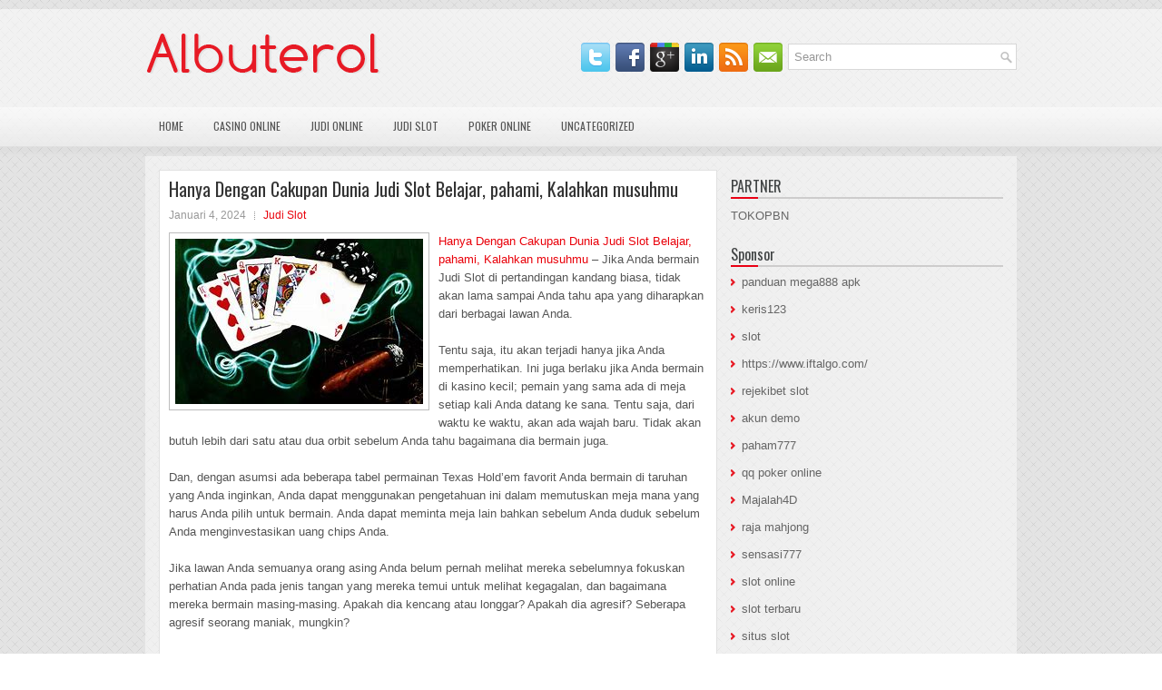

--- FILE ---
content_type: text/html; charset=UTF-8
request_url: http://www.basketballshoesstore.us.com/hanya-dengan-cakupan-dunia-judi-slot-belajar-pahami-kalahkan-musuhmu/
body_size: 9190
content:
<!DOCTYPE html><html xmlns="http://www.w3.org/1999/xhtml" lang="id">
<head profile="http://gmpg.org/xfn/11">
<meta http-equiv="Content-Type" content="text/html; charset=UTF-8" />

<meta name="viewport" content="width=device-width, initial-scale=1.0"/>
<link rel="stylesheet" href="http://www.basketballshoesstore.us.com/wp-content/themes/Estetie/lib/css/reset.css" type="text/css" media="screen, projection" />
<link rel="stylesheet" href="http://www.basketballshoesstore.us.com/wp-content/themes/Estetie/lib/css/defaults.css" type="text/css" media="screen, projection" />
<!--[if lt IE 8]><link rel="stylesheet" href="http://www.basketballshoesstore.us.com/wp-content/themes/Estetie/lib/css/ie.css" type="text/css" media="screen, projection" /><![endif]-->

<link rel="stylesheet" href="http://www.basketballshoesstore.us.com/wp-content/themes/Estetie/style.css" type="text/css" media="screen, projection" />

<title>Hanya Dengan Cakupan Dunia Judi Slot Belajar, pahami, Kalahkan musuhmu &#8211; Albuterol Online</title>
<meta name='robots' content='max-image-preview:large' />
<link rel="alternate" type="application/rss+xml" title="Albuterol Online &raquo; Hanya Dengan Cakupan Dunia Judi Slot Belajar, pahami, Kalahkan musuhmu Umpan Komentar" href="http://www.basketballshoesstore.us.com/hanya-dengan-cakupan-dunia-judi-slot-belajar-pahami-kalahkan-musuhmu/feed/" />
<script type="text/javascript">
window._wpemojiSettings = {"baseUrl":"https:\/\/s.w.org\/images\/core\/emoji\/14.0.0\/72x72\/","ext":".png","svgUrl":"https:\/\/s.w.org\/images\/core\/emoji\/14.0.0\/svg\/","svgExt":".svg","source":{"concatemoji":"http:\/\/www.basketballshoesstore.us.com\/wp-includes\/js\/wp-emoji-release.min.js?ver=6.2.2"}};
/*! This file is auto-generated */
!function(e,a,t){var n,r,o,i=a.createElement("canvas"),p=i.getContext&&i.getContext("2d");function s(e,t){p.clearRect(0,0,i.width,i.height),p.fillText(e,0,0);e=i.toDataURL();return p.clearRect(0,0,i.width,i.height),p.fillText(t,0,0),e===i.toDataURL()}function c(e){var t=a.createElement("script");t.src=e,t.defer=t.type="text/javascript",a.getElementsByTagName("head")[0].appendChild(t)}for(o=Array("flag","emoji"),t.supports={everything:!0,everythingExceptFlag:!0},r=0;r<o.length;r++)t.supports[o[r]]=function(e){if(p&&p.fillText)switch(p.textBaseline="top",p.font="600 32px Arial",e){case"flag":return s("\ud83c\udff3\ufe0f\u200d\u26a7\ufe0f","\ud83c\udff3\ufe0f\u200b\u26a7\ufe0f")?!1:!s("\ud83c\uddfa\ud83c\uddf3","\ud83c\uddfa\u200b\ud83c\uddf3")&&!s("\ud83c\udff4\udb40\udc67\udb40\udc62\udb40\udc65\udb40\udc6e\udb40\udc67\udb40\udc7f","\ud83c\udff4\u200b\udb40\udc67\u200b\udb40\udc62\u200b\udb40\udc65\u200b\udb40\udc6e\u200b\udb40\udc67\u200b\udb40\udc7f");case"emoji":return!s("\ud83e\udef1\ud83c\udffb\u200d\ud83e\udef2\ud83c\udfff","\ud83e\udef1\ud83c\udffb\u200b\ud83e\udef2\ud83c\udfff")}return!1}(o[r]),t.supports.everything=t.supports.everything&&t.supports[o[r]],"flag"!==o[r]&&(t.supports.everythingExceptFlag=t.supports.everythingExceptFlag&&t.supports[o[r]]);t.supports.everythingExceptFlag=t.supports.everythingExceptFlag&&!t.supports.flag,t.DOMReady=!1,t.readyCallback=function(){t.DOMReady=!0},t.supports.everything||(n=function(){t.readyCallback()},a.addEventListener?(a.addEventListener("DOMContentLoaded",n,!1),e.addEventListener("load",n,!1)):(e.attachEvent("onload",n),a.attachEvent("onreadystatechange",function(){"complete"===a.readyState&&t.readyCallback()})),(e=t.source||{}).concatemoji?c(e.concatemoji):e.wpemoji&&e.twemoji&&(c(e.twemoji),c(e.wpemoji)))}(window,document,window._wpemojiSettings);
</script>
<style type="text/css">
img.wp-smiley,
img.emoji {
	display: inline !important;
	border: none !important;
	box-shadow: none !important;
	height: 1em !important;
	width: 1em !important;
	margin: 0 0.07em !important;
	vertical-align: -0.1em !important;
	background: none !important;
	padding: 0 !important;
}
</style>
	<link rel='stylesheet' id='wp-block-library-css' href='http://www.basketballshoesstore.us.com/wp-includes/css/dist/block-library/style.min.css?ver=6.2.2' type='text/css' media='all' />
<link rel='stylesheet' id='classic-theme-styles-css' href='http://www.basketballshoesstore.us.com/wp-includes/css/classic-themes.min.css?ver=6.2.2' type='text/css' media='all' />
<style id='global-styles-inline-css' type='text/css'>
body{--wp--preset--color--black: #000000;--wp--preset--color--cyan-bluish-gray: #abb8c3;--wp--preset--color--white: #ffffff;--wp--preset--color--pale-pink: #f78da7;--wp--preset--color--vivid-red: #cf2e2e;--wp--preset--color--luminous-vivid-orange: #ff6900;--wp--preset--color--luminous-vivid-amber: #fcb900;--wp--preset--color--light-green-cyan: #7bdcb5;--wp--preset--color--vivid-green-cyan: #00d084;--wp--preset--color--pale-cyan-blue: #8ed1fc;--wp--preset--color--vivid-cyan-blue: #0693e3;--wp--preset--color--vivid-purple: #9b51e0;--wp--preset--gradient--vivid-cyan-blue-to-vivid-purple: linear-gradient(135deg,rgba(6,147,227,1) 0%,rgb(155,81,224) 100%);--wp--preset--gradient--light-green-cyan-to-vivid-green-cyan: linear-gradient(135deg,rgb(122,220,180) 0%,rgb(0,208,130) 100%);--wp--preset--gradient--luminous-vivid-amber-to-luminous-vivid-orange: linear-gradient(135deg,rgba(252,185,0,1) 0%,rgba(255,105,0,1) 100%);--wp--preset--gradient--luminous-vivid-orange-to-vivid-red: linear-gradient(135deg,rgba(255,105,0,1) 0%,rgb(207,46,46) 100%);--wp--preset--gradient--very-light-gray-to-cyan-bluish-gray: linear-gradient(135deg,rgb(238,238,238) 0%,rgb(169,184,195) 100%);--wp--preset--gradient--cool-to-warm-spectrum: linear-gradient(135deg,rgb(74,234,220) 0%,rgb(151,120,209) 20%,rgb(207,42,186) 40%,rgb(238,44,130) 60%,rgb(251,105,98) 80%,rgb(254,248,76) 100%);--wp--preset--gradient--blush-light-purple: linear-gradient(135deg,rgb(255,206,236) 0%,rgb(152,150,240) 100%);--wp--preset--gradient--blush-bordeaux: linear-gradient(135deg,rgb(254,205,165) 0%,rgb(254,45,45) 50%,rgb(107,0,62) 100%);--wp--preset--gradient--luminous-dusk: linear-gradient(135deg,rgb(255,203,112) 0%,rgb(199,81,192) 50%,rgb(65,88,208) 100%);--wp--preset--gradient--pale-ocean: linear-gradient(135deg,rgb(255,245,203) 0%,rgb(182,227,212) 50%,rgb(51,167,181) 100%);--wp--preset--gradient--electric-grass: linear-gradient(135deg,rgb(202,248,128) 0%,rgb(113,206,126) 100%);--wp--preset--gradient--midnight: linear-gradient(135deg,rgb(2,3,129) 0%,rgb(40,116,252) 100%);--wp--preset--duotone--dark-grayscale: url('#wp-duotone-dark-grayscale');--wp--preset--duotone--grayscale: url('#wp-duotone-grayscale');--wp--preset--duotone--purple-yellow: url('#wp-duotone-purple-yellow');--wp--preset--duotone--blue-red: url('#wp-duotone-blue-red');--wp--preset--duotone--midnight: url('#wp-duotone-midnight');--wp--preset--duotone--magenta-yellow: url('#wp-duotone-magenta-yellow');--wp--preset--duotone--purple-green: url('#wp-duotone-purple-green');--wp--preset--duotone--blue-orange: url('#wp-duotone-blue-orange');--wp--preset--font-size--small: 13px;--wp--preset--font-size--medium: 20px;--wp--preset--font-size--large: 36px;--wp--preset--font-size--x-large: 42px;--wp--preset--spacing--20: 0.44rem;--wp--preset--spacing--30: 0.67rem;--wp--preset--spacing--40: 1rem;--wp--preset--spacing--50: 1.5rem;--wp--preset--spacing--60: 2.25rem;--wp--preset--spacing--70: 3.38rem;--wp--preset--spacing--80: 5.06rem;--wp--preset--shadow--natural: 6px 6px 9px rgba(0, 0, 0, 0.2);--wp--preset--shadow--deep: 12px 12px 50px rgba(0, 0, 0, 0.4);--wp--preset--shadow--sharp: 6px 6px 0px rgba(0, 0, 0, 0.2);--wp--preset--shadow--outlined: 6px 6px 0px -3px rgba(255, 255, 255, 1), 6px 6px rgba(0, 0, 0, 1);--wp--preset--shadow--crisp: 6px 6px 0px rgba(0, 0, 0, 1);}:where(.is-layout-flex){gap: 0.5em;}body .is-layout-flow > .alignleft{float: left;margin-inline-start: 0;margin-inline-end: 2em;}body .is-layout-flow > .alignright{float: right;margin-inline-start: 2em;margin-inline-end: 0;}body .is-layout-flow > .aligncenter{margin-left: auto !important;margin-right: auto !important;}body .is-layout-constrained > .alignleft{float: left;margin-inline-start: 0;margin-inline-end: 2em;}body .is-layout-constrained > .alignright{float: right;margin-inline-start: 2em;margin-inline-end: 0;}body .is-layout-constrained > .aligncenter{margin-left: auto !important;margin-right: auto !important;}body .is-layout-constrained > :where(:not(.alignleft):not(.alignright):not(.alignfull)){max-width: var(--wp--style--global--content-size);margin-left: auto !important;margin-right: auto !important;}body .is-layout-constrained > .alignwide{max-width: var(--wp--style--global--wide-size);}body .is-layout-flex{display: flex;}body .is-layout-flex{flex-wrap: wrap;align-items: center;}body .is-layout-flex > *{margin: 0;}:where(.wp-block-columns.is-layout-flex){gap: 2em;}.has-black-color{color: var(--wp--preset--color--black) !important;}.has-cyan-bluish-gray-color{color: var(--wp--preset--color--cyan-bluish-gray) !important;}.has-white-color{color: var(--wp--preset--color--white) !important;}.has-pale-pink-color{color: var(--wp--preset--color--pale-pink) !important;}.has-vivid-red-color{color: var(--wp--preset--color--vivid-red) !important;}.has-luminous-vivid-orange-color{color: var(--wp--preset--color--luminous-vivid-orange) !important;}.has-luminous-vivid-amber-color{color: var(--wp--preset--color--luminous-vivid-amber) !important;}.has-light-green-cyan-color{color: var(--wp--preset--color--light-green-cyan) !important;}.has-vivid-green-cyan-color{color: var(--wp--preset--color--vivid-green-cyan) !important;}.has-pale-cyan-blue-color{color: var(--wp--preset--color--pale-cyan-blue) !important;}.has-vivid-cyan-blue-color{color: var(--wp--preset--color--vivid-cyan-blue) !important;}.has-vivid-purple-color{color: var(--wp--preset--color--vivid-purple) !important;}.has-black-background-color{background-color: var(--wp--preset--color--black) !important;}.has-cyan-bluish-gray-background-color{background-color: var(--wp--preset--color--cyan-bluish-gray) !important;}.has-white-background-color{background-color: var(--wp--preset--color--white) !important;}.has-pale-pink-background-color{background-color: var(--wp--preset--color--pale-pink) !important;}.has-vivid-red-background-color{background-color: var(--wp--preset--color--vivid-red) !important;}.has-luminous-vivid-orange-background-color{background-color: var(--wp--preset--color--luminous-vivid-orange) !important;}.has-luminous-vivid-amber-background-color{background-color: var(--wp--preset--color--luminous-vivid-amber) !important;}.has-light-green-cyan-background-color{background-color: var(--wp--preset--color--light-green-cyan) !important;}.has-vivid-green-cyan-background-color{background-color: var(--wp--preset--color--vivid-green-cyan) !important;}.has-pale-cyan-blue-background-color{background-color: var(--wp--preset--color--pale-cyan-blue) !important;}.has-vivid-cyan-blue-background-color{background-color: var(--wp--preset--color--vivid-cyan-blue) !important;}.has-vivid-purple-background-color{background-color: var(--wp--preset--color--vivid-purple) !important;}.has-black-border-color{border-color: var(--wp--preset--color--black) !important;}.has-cyan-bluish-gray-border-color{border-color: var(--wp--preset--color--cyan-bluish-gray) !important;}.has-white-border-color{border-color: var(--wp--preset--color--white) !important;}.has-pale-pink-border-color{border-color: var(--wp--preset--color--pale-pink) !important;}.has-vivid-red-border-color{border-color: var(--wp--preset--color--vivid-red) !important;}.has-luminous-vivid-orange-border-color{border-color: var(--wp--preset--color--luminous-vivid-orange) !important;}.has-luminous-vivid-amber-border-color{border-color: var(--wp--preset--color--luminous-vivid-amber) !important;}.has-light-green-cyan-border-color{border-color: var(--wp--preset--color--light-green-cyan) !important;}.has-vivid-green-cyan-border-color{border-color: var(--wp--preset--color--vivid-green-cyan) !important;}.has-pale-cyan-blue-border-color{border-color: var(--wp--preset--color--pale-cyan-blue) !important;}.has-vivid-cyan-blue-border-color{border-color: var(--wp--preset--color--vivid-cyan-blue) !important;}.has-vivid-purple-border-color{border-color: var(--wp--preset--color--vivid-purple) !important;}.has-vivid-cyan-blue-to-vivid-purple-gradient-background{background: var(--wp--preset--gradient--vivid-cyan-blue-to-vivid-purple) !important;}.has-light-green-cyan-to-vivid-green-cyan-gradient-background{background: var(--wp--preset--gradient--light-green-cyan-to-vivid-green-cyan) !important;}.has-luminous-vivid-amber-to-luminous-vivid-orange-gradient-background{background: var(--wp--preset--gradient--luminous-vivid-amber-to-luminous-vivid-orange) !important;}.has-luminous-vivid-orange-to-vivid-red-gradient-background{background: var(--wp--preset--gradient--luminous-vivid-orange-to-vivid-red) !important;}.has-very-light-gray-to-cyan-bluish-gray-gradient-background{background: var(--wp--preset--gradient--very-light-gray-to-cyan-bluish-gray) !important;}.has-cool-to-warm-spectrum-gradient-background{background: var(--wp--preset--gradient--cool-to-warm-spectrum) !important;}.has-blush-light-purple-gradient-background{background: var(--wp--preset--gradient--blush-light-purple) !important;}.has-blush-bordeaux-gradient-background{background: var(--wp--preset--gradient--blush-bordeaux) !important;}.has-luminous-dusk-gradient-background{background: var(--wp--preset--gradient--luminous-dusk) !important;}.has-pale-ocean-gradient-background{background: var(--wp--preset--gradient--pale-ocean) !important;}.has-electric-grass-gradient-background{background: var(--wp--preset--gradient--electric-grass) !important;}.has-midnight-gradient-background{background: var(--wp--preset--gradient--midnight) !important;}.has-small-font-size{font-size: var(--wp--preset--font-size--small) !important;}.has-medium-font-size{font-size: var(--wp--preset--font-size--medium) !important;}.has-large-font-size{font-size: var(--wp--preset--font-size--large) !important;}.has-x-large-font-size{font-size: var(--wp--preset--font-size--x-large) !important;}
.wp-block-navigation a:where(:not(.wp-element-button)){color: inherit;}
:where(.wp-block-columns.is-layout-flex){gap: 2em;}
.wp-block-pullquote{font-size: 1.5em;line-height: 1.6;}
</style>
<script type='text/javascript' src='http://www.basketballshoesstore.us.com/wp-includes/js/jquery/jquery.min.js?ver=3.6.4' id='jquery-core-js'></script>
<script type='text/javascript' src='http://www.basketballshoesstore.us.com/wp-includes/js/jquery/jquery-migrate.min.js?ver=3.4.0' id='jquery-migrate-js'></script>
<script type='text/javascript' src='http://www.basketballshoesstore.us.com/wp-content/themes/Estetie/lib/js/superfish.js?ver=6.2.2' id='superfish-js'></script>
<script type='text/javascript' src='http://www.basketballshoesstore.us.com/wp-content/themes/Estetie/lib/js/jquery.mobilemenu.js?ver=6.2.2' id='mobilemenu-js'></script>
<link rel="https://api.w.org/" href="http://www.basketballshoesstore.us.com/wp-json/" /><link rel="alternate" type="application/json" href="http://www.basketballshoesstore.us.com/wp-json/wp/v2/posts/3869" /><link rel="EditURI" type="application/rsd+xml" title="RSD" href="http://www.basketballshoesstore.us.com/xmlrpc.php?rsd" />
<link rel="wlwmanifest" type="application/wlwmanifest+xml" href="http://www.basketballshoesstore.us.com/wp-includes/wlwmanifest.xml" />

<link rel="canonical" href="http://www.basketballshoesstore.us.com/hanya-dengan-cakupan-dunia-judi-slot-belajar-pahami-kalahkan-musuhmu/" />
<link rel='shortlink' href='http://www.basketballshoesstore.us.com/?p=3869' />
<link rel="alternate" type="application/json+oembed" href="http://www.basketballshoesstore.us.com/wp-json/oembed/1.0/embed?url=http%3A%2F%2Fwww.basketballshoesstore.us.com%2Fhanya-dengan-cakupan-dunia-judi-slot-belajar-pahami-kalahkan-musuhmu%2F" />
<link rel="alternate" type="text/xml+oembed" href="http://www.basketballshoesstore.us.com/wp-json/oembed/1.0/embed?url=http%3A%2F%2Fwww.basketballshoesstore.us.com%2Fhanya-dengan-cakupan-dunia-judi-slot-belajar-pahami-kalahkan-musuhmu%2F&#038;format=xml" />
<link rel="shortcut icon" href="http://www.basketballshoesstore.us.com/wp-content/uploads/2020/12/f.png" type="image/x-icon" />
<link rel="alternate" type="application/rss+xml" title="Albuterol Online RSS Feed" href="http://www.basketballshoesstore.us.com/feed/" />
<link rel="pingback" href="http://www.basketballshoesstore.us.com/xmlrpc.php" />

</head>

<body class="post-template-default single single-post postid-3869 single-format-standard">

<div id="container">

    <div id="header">
    
        <div class="logo">
         
            <a href="http://www.basketballshoesstore.us.com"><img src="http://www.basketballshoesstore.us.com/wp-content/uploads/2020/12/logo.png" alt="Albuterol Online" title="Albuterol Online" /></a>
         
        </div><!-- .logo -->

        <div class="header-right">
        
            <div id="topsearch">
                 
<div id="search" title="Type and hit enter">
    <form method="get" id="searchform" action="http://www.basketballshoesstore.us.com/"> 
        <input type="text" value="Search" 
            name="s" id="s"  onblur="if (this.value == '')  {this.value = 'Search';}"  
            onfocus="if (this.value == 'Search') {this.value = '';}" 
        />
    </form>
</div><!-- #search -->            </div>
            
            <div id="top-social-profiles">
                            <ul class="widget-container"><li class="social-profiles-widget">
            <a href="http://twitter.com/" target="_blank"><img title="Twitter" alt="Twitter" src="http://www.basketballshoesstore.us.com/wp-content/themes/Estetie/images/social-profiles/twitter.png" /></a><a href="http://facebook.com/" target="_blank"><img title="Facebook" alt="Facebook" src="http://www.basketballshoesstore.us.com/wp-content/themes/Estetie/images/social-profiles/facebook.png" /></a><a href="https://plus.google.com/" target="_blank"><img title="Google Plus" alt="Google Plus" src="http://www.basketballshoesstore.us.com/wp-content/themes/Estetie/images/social-profiles/gplus.png" /></a><a href="http://www.linkedin.com/" target="_blank"><img title="LinkedIn" alt="LinkedIn" src="http://www.basketballshoesstore.us.com/wp-content/themes/Estetie/images/social-profiles/linkedin.png" /></a><a href="http://www.basketballshoesstore.us.com/feed/" target="_blank"><img title="RSS Feed" alt="RSS Feed" src="http://www.basketballshoesstore.us.com/wp-content/themes/Estetie/images/social-profiles/rss.png" /></a><a href="/cdn-cgi/l/email-protection#3d4452484f7d58505c5451135e5250" target="_blank"><img title="Email" alt="Email" src="http://www.basketballshoesstore.us.com/wp-content/themes/Estetie/images/social-profiles/email.png" /></a>            </li></ul>
                        </div>
            
        </div><!-- .header-right -->
        
    </div><!-- #header -->
    
            <div class="clearfix">
            			<div class="menu-primary-container"><ul id="menu-primary" class="menus menu-primary"><li id="menu-item-2493" class="menu-item menu-item-type-custom menu-item-object-custom menu-item-2493"><a href="/">HOME</a></li>
<li id="menu-item-2494" class="menu-item menu-item-type-taxonomy menu-item-object-category menu-item-2494"><a href="http://www.basketballshoesstore.us.com/category/casino-online/">Casino Online</a></li>
<li id="menu-item-2495" class="menu-item menu-item-type-taxonomy menu-item-object-category menu-item-2495"><a href="http://www.basketballshoesstore.us.com/category/judi-online/">Judi Online</a></li>
<li id="menu-item-2496" class="menu-item menu-item-type-taxonomy menu-item-object-category current-post-ancestor current-menu-parent current-post-parent menu-item-2496"><a href="http://www.basketballshoesstore.us.com/category/judi-slot/">Judi Slot</a></li>
<li id="menu-item-2497" class="menu-item menu-item-type-taxonomy menu-item-object-category menu-item-2497"><a href="http://www.basketballshoesstore.us.com/category/poker-online/">Poker Online</a></li>
<li id="menu-item-2498" class="menu-item menu-item-type-taxonomy menu-item-object-category menu-item-2498"><a href="http://www.basketballshoesstore.us.com/category/uncategorized/">Uncategorized</a></li>
</ul></div>              <!--.primary menu--> 	
                </div>
        
    
    <div id="main">
    
            
        <div id="content">
            
                    
            
    <div class="post post-single clearfix post-3869 type-post status-publish format-standard has-post-thumbnail hentry category-judi-slot tag-casino tag-judi tag-poker tag-slot tag-togel" id="post-3869">
    
        <h2 class="title">Hanya Dengan Cakupan Dunia Judi Slot Belajar, pahami, Kalahkan musuhmu</h2>
        
        <div class="postmeta-primary">
    
            <span class="meta_date">Januari 4, 2024</span>
           &nbsp; <span class="meta_categories"><a href="http://www.basketballshoesstore.us.com/category/judi-slot/" rel="category tag">Judi Slot</a></span>
    
                 
        </div>
        
        <div class="entry clearfix">
            
            <img width="273" height="182" src="http://www.basketballshoesstore.us.com/wp-content/uploads/2021/02/kartu-2.534631.jpg" class="alignleft featured_image wp-post-image" alt="" decoding="async" />            
            <p><a href="http://www.basketballshoesstore.us.com/hanya-dengan-cakupan-dunia-judi-slot-belajar-pahami-kalahkan-musuhmu/">Hanya Dengan Cakupan Dunia Judi Slot Belajar, pahami, Kalahkan musuhmu</a> &#8211; Jika Anda bermain Judi Slot di pertandingan kandang biasa, tidak akan lama sampai Anda tahu apa yang diharapkan dari berbagai lawan Anda.</p>
<p>Tentu saja, itu akan terjadi hanya jika Anda memperhatikan. Ini juga berlaku jika Anda bermain di kasino kecil; pemain yang sama ada di meja setiap kali Anda datang ke sana. Tentu saja, dari waktu ke waktu, akan ada wajah baru. Tidak akan butuh lebih dari satu atau dua orbit sebelum Anda tahu bagaimana dia bermain juga.</p>
<p>Dan, dengan asumsi ada beberapa tabel permainan Texas Hold&#8217;em favorit Anda bermain di taruhan yang Anda inginkan, Anda dapat menggunakan pengetahuan ini dalam memutuskan meja mana yang harus Anda pilih untuk bermain. Anda dapat meminta meja lain bahkan sebelum Anda duduk sebelum Anda menginvestasikan uang chips Anda.</p>
<p>Jika lawan Anda semuanya orang asing Anda belum pernah melihat mereka sebelumnya fokuskan perhatian Anda pada jenis tangan yang mereka temui untuk melihat kegagalan, dan bagaimana mereka bermain masing-masing. Apakah dia kencang atau longgar? Apakah dia agresif? Seberapa agresif seorang maniak, mungkin?</p>
<p>Apakah mereka pemburu, terus di tangan dengan sangat sedikit keluar? (Chaser pasti akan menjadi pecundang dalam jangka panjang.)</p>
<p>Apakah ada di antara mereka Stasiun Pemanggilan yang tidak bisa dihancurkan? Adakah yang menipu, dan cenderung menggertak cukup sering?</p>
<p>Pemain yang menipu sering memperlambat permainan tangan mereka yang lebih kuat untuk menjaga lawan tetap berada di tangan sehingga mereka dapat membangun pot yang lebih besar. Pemeriksaan kenaikan adalah strategi lain yang sering mereka gunakan untuk membangun ukuran pot. Periksa dari posisi awal / tengah, dan kemudian naik setelah lawan bertaruh, dan (semoga) dipanggil oleh pemain lain kunjungi agen judi online <a href="https://www.read-write-now.org/">slot 138</a>.</p>
<p>Sebagian besar pemain ketat mengacungkan tangan sebelum gagal. Mungkin mereka akrab dengan Algoritma Hold&#8217;em. (Lihat iklan untuk Hold&#8217;em atau Fold&#8217;em? &#8211; Algoritma untuk Membuat KeyDecision.) Di sisi lain, pemain yang longgar tidak akan membayar untuk melihat kegagalan lebih dari satu dari tiga tangan. (Keingintahuan membunuh kucing itu.) Kami memberi label mereka Judi SlotPigeons.</p>
<p>&nbsp;</p>
    
        </div>
        
        <div class="postmeta-secondary"><span class="meta_tags"><a href="http://www.basketballshoesstore.us.com/tag/casino/" rel="tag">Casino</a>, <a href="http://www.basketballshoesstore.us.com/tag/judi/" rel="tag">judi</a>, <a href="http://www.basketballshoesstore.us.com/tag/poker/" rel="tag">poker</a>, <a href="http://www.basketballshoesstore.us.com/tag/slot/" rel="tag">Slot</a>, <a href="http://www.basketballshoesstore.us.com/tag/togel/" rel="tag">Togel</a></span></div> 
        
    
    </div><!-- Post ID 3869 -->
    
                
                    
        </div><!-- #content -->
    
        
<div id="sidebar-primary">
	
		<ul class="widget_text widget-container">
			<li id="custom_html-6" class="widget_text widget widget_custom_html">
				<h3 class="widgettitle">PARTNER</h3>
				<div class="textwidget custom-html-widget"><a href="https://www.tokopbn.com/">TOKOPBN</a></div>
			</li>
		</ul>
		
		<ul class="widget-container">
			<li id="sponsor" class="widget widget_meta">
				<h3 class="widgettitle">Sponsor</h3>			
				<ul>
					<li><a href="https://www.mega888ios.com/panduan/">panduan mega888 apk</a></li>
                    		<li><a href="https://partsgeekautoparts.com/shop/page/25/">keris123</a></li>
                    		<li><a href="https://www.asianwindky.com/menu">slot</a></li>
                    		<li><a href="https://www.iftalgo.com/">https://www.iftalgo.com/</a></li>
                    		<li><a href="https://lms.idipharma.com/course/">rejekibet slot</a></li>
                    		<li><a href="https://www.ronniewoodradio.com/contact/">akun demo</a></li>
                    		<li><a href="https://nitrogen2024.es/meeting-venue/">paham777</a></li>
                    		<li><a href="https://theotcinvestor.com/">qq poker online</a></li>
                    		<li><a href="https://situsmajalah4d.com/">Majalah4D</a></li>
                    		<li><a href="https://olivesandburgers.com/main-menu/">raja mahjong</a></li>
                    		<li><a href="https://imbibedenver.com/">sensasi777</a></li>
                    		<li><a href="https://aliceripoll.com/">slot online</a></li>
                    		<li><a href="https://www.lesvalades.com/">slot terbaru</a></li>
                    		<li><a href="https://www.philippineshonolulu.org/">situs slot</a></li>
                    						</ul>
			</li>
		</ul>

    <ul class="widget-container"><li id="meta-4" class="widget widget_meta"><h3 class="widgettitle">Meta</h3>
		<ul>
						<li><a href="http://www.basketballshoesstore.us.com/wp-login.php">Masuk</a></li>
			<li><a href="http://www.basketballshoesstore.us.com/feed/">Feed entri</a></li>
			<li><a href="http://www.basketballshoesstore.us.com/comments/feed/">Feed komentar</a></li>

			<li><a href="https://wordpress.org/">WordPress.org</a></li>
		</ul>

		</li></ul><ul class="widget-container"><li id="search-4" class="widget widget_search"> 
<div id="search" title="Type and hit enter">
    <form method="get" id="searchform" action="http://www.basketballshoesstore.us.com/"> 
        <input type="text" value="Search" 
            name="s" id="s"  onblur="if (this.value == '')  {this.value = 'Search';}"  
            onfocus="if (this.value == 'Search') {this.value = '';}" 
        />
    </form>
</div><!-- #search --></li></ul><ul class="widget-container"><li id="archives-4" class="widget widget_archive"><h3 class="widgettitle">Arsip</h3>
			<ul>
					<li><a href='http://www.basketballshoesstore.us.com/2026/01/'>Januari 2026</a>&nbsp;(29)</li>
	<li><a href='http://www.basketballshoesstore.us.com/2025/12/'>Desember 2025</a>&nbsp;(26)</li>
	<li><a href='http://www.basketballshoesstore.us.com/2025/11/'>November 2025</a>&nbsp;(32)</li>
	<li><a href='http://www.basketballshoesstore.us.com/2025/10/'>Oktober 2025</a>&nbsp;(27)</li>
	<li><a href='http://www.basketballshoesstore.us.com/2025/09/'>September 2025</a>&nbsp;(19)</li>
	<li><a href='http://www.basketballshoesstore.us.com/2025/08/'>Agustus 2025</a>&nbsp;(20)</li>
	<li><a href='http://www.basketballshoesstore.us.com/2025/07/'>Juli 2025</a>&nbsp;(18)</li>
	<li><a href='http://www.basketballshoesstore.us.com/2025/06/'>Juni 2025</a>&nbsp;(18)</li>
	<li><a href='http://www.basketballshoesstore.us.com/2025/05/'>Mei 2025</a>&nbsp;(18)</li>
	<li><a href='http://www.basketballshoesstore.us.com/2025/04/'>April 2025</a>&nbsp;(24)</li>
	<li><a href='http://www.basketballshoesstore.us.com/2025/03/'>Maret 2025</a>&nbsp;(41)</li>
	<li><a href='http://www.basketballshoesstore.us.com/2025/02/'>Februari 2025</a>&nbsp;(31)</li>
	<li><a href='http://www.basketballshoesstore.us.com/2025/01/'>Januari 2025</a>&nbsp;(26)</li>
	<li><a href='http://www.basketballshoesstore.us.com/2024/12/'>Desember 2024</a>&nbsp;(29)</li>
	<li><a href='http://www.basketballshoesstore.us.com/2024/11/'>November 2024</a>&nbsp;(27)</li>
	<li><a href='http://www.basketballshoesstore.us.com/2024/10/'>Oktober 2024</a>&nbsp;(33)</li>
	<li><a href='http://www.basketballshoesstore.us.com/2024/09/'>September 2024</a>&nbsp;(36)</li>
	<li><a href='http://www.basketballshoesstore.us.com/2024/08/'>Agustus 2024</a>&nbsp;(39)</li>
	<li><a href='http://www.basketballshoesstore.us.com/2024/07/'>Juli 2024</a>&nbsp;(46)</li>
	<li><a href='http://www.basketballshoesstore.us.com/2024/06/'>Juni 2024</a>&nbsp;(50)</li>
	<li><a href='http://www.basketballshoesstore.us.com/2024/05/'>Mei 2024</a>&nbsp;(37)</li>
	<li><a href='http://www.basketballshoesstore.us.com/2024/04/'>April 2024</a>&nbsp;(36)</li>
	<li><a href='http://www.basketballshoesstore.us.com/2024/03/'>Maret 2024</a>&nbsp;(47)</li>
	<li><a href='http://www.basketballshoesstore.us.com/2024/02/'>Februari 2024</a>&nbsp;(34)</li>
	<li><a href='http://www.basketballshoesstore.us.com/2024/01/'>Januari 2024</a>&nbsp;(35)</li>
	<li><a href='http://www.basketballshoesstore.us.com/2023/12/'>Desember 2023</a>&nbsp;(26)</li>
	<li><a href='http://www.basketballshoesstore.us.com/2023/11/'>November 2023</a>&nbsp;(20)</li>
	<li><a href='http://www.basketballshoesstore.us.com/2023/10/'>Oktober 2023</a>&nbsp;(37)</li>
	<li><a href='http://www.basketballshoesstore.us.com/2023/09/'>September 2023</a>&nbsp;(28)</li>
	<li><a href='http://www.basketballshoesstore.us.com/2023/08/'>Agustus 2023</a>&nbsp;(35)</li>
	<li><a href='http://www.basketballshoesstore.us.com/2023/07/'>Juli 2023</a>&nbsp;(38)</li>
	<li><a href='http://www.basketballshoesstore.us.com/2023/06/'>Juni 2023</a>&nbsp;(35)</li>
	<li><a href='http://www.basketballshoesstore.us.com/2023/05/'>Mei 2023</a>&nbsp;(43)</li>
	<li><a href='http://www.basketballshoesstore.us.com/2023/04/'>April 2023</a>&nbsp;(33)</li>
	<li><a href='http://www.basketballshoesstore.us.com/2023/03/'>Maret 2023</a>&nbsp;(33)</li>
	<li><a href='http://www.basketballshoesstore.us.com/2023/02/'>Februari 2023</a>&nbsp;(32)</li>
	<li><a href='http://www.basketballshoesstore.us.com/2023/01/'>Januari 2023</a>&nbsp;(35)</li>
	<li><a href='http://www.basketballshoesstore.us.com/2022/12/'>Desember 2022</a>&nbsp;(28)</li>
	<li><a href='http://www.basketballshoesstore.us.com/2022/11/'>November 2022</a>&nbsp;(32)</li>
	<li><a href='http://www.basketballshoesstore.us.com/2022/10/'>Oktober 2022</a>&nbsp;(37)</li>
	<li><a href='http://www.basketballshoesstore.us.com/2022/09/'>September 2022</a>&nbsp;(37)</li>
	<li><a href='http://www.basketballshoesstore.us.com/2022/08/'>Agustus 2022</a>&nbsp;(32)</li>
	<li><a href='http://www.basketballshoesstore.us.com/2022/07/'>Juli 2022</a>&nbsp;(40)</li>
	<li><a href='http://www.basketballshoesstore.us.com/2022/06/'>Juni 2022</a>&nbsp;(25)</li>
	<li><a href='http://www.basketballshoesstore.us.com/2022/05/'>Mei 2022</a>&nbsp;(30)</li>
	<li><a href='http://www.basketballshoesstore.us.com/2022/04/'>April 2022</a>&nbsp;(14)</li>
	<li><a href='http://www.basketballshoesstore.us.com/2022/03/'>Maret 2022</a>&nbsp;(30)</li>
	<li><a href='http://www.basketballshoesstore.us.com/2022/02/'>Februari 2022</a>&nbsp;(33)</li>
	<li><a href='http://www.basketballshoesstore.us.com/2022/01/'>Januari 2022</a>&nbsp;(25)</li>
	<li><a href='http://www.basketballshoesstore.us.com/2021/12/'>Desember 2021</a>&nbsp;(25)</li>
	<li><a href='http://www.basketballshoesstore.us.com/2021/11/'>November 2021</a>&nbsp;(19)</li>
	<li><a href='http://www.basketballshoesstore.us.com/2021/10/'>Oktober 2021</a>&nbsp;(24)</li>
	<li><a href='http://www.basketballshoesstore.us.com/2021/09/'>September 2021</a>&nbsp;(12)</li>
	<li><a href='http://www.basketballshoesstore.us.com/2021/08/'>Agustus 2021</a>&nbsp;(14)</li>
	<li><a href='http://www.basketballshoesstore.us.com/2021/07/'>Juli 2021</a>&nbsp;(18)</li>
	<li><a href='http://www.basketballshoesstore.us.com/2021/06/'>Juni 2021</a>&nbsp;(14)</li>
	<li><a href='http://www.basketballshoesstore.us.com/2021/05/'>Mei 2021</a>&nbsp;(14)</li>
	<li><a href='http://www.basketballshoesstore.us.com/2021/04/'>April 2021</a>&nbsp;(9)</li>
	<li><a href='http://www.basketballshoesstore.us.com/2021/03/'>Maret 2021</a>&nbsp;(10)</li>
	<li><a href='http://www.basketballshoesstore.us.com/2021/02/'>Februari 2021</a>&nbsp;(9)</li>
	<li><a href='http://www.basketballshoesstore.us.com/2021/01/'>Januari 2021</a>&nbsp;(7)</li>
	<li><a href='http://www.basketballshoesstore.us.com/2020/12/'>Desember 2020</a>&nbsp;(1)</li>
			</ul>

			</li></ul><ul class="widget-container"><li id="categories-3" class="widget widget_categories"><h3 class="widgettitle">Kategori</h3>
			<ul>
					<li class="cat-item cat-item-6"><a href="http://www.basketballshoesstore.us.com/category/casino-online/">Casino Online</a> (641)
</li>
	<li class="cat-item cat-item-5"><a href="http://www.basketballshoesstore.us.com/category/judi-online/">Judi Online</a> (444)
</li>
	<li class="cat-item cat-item-9"><a href="http://www.basketballshoesstore.us.com/category/judi-slot/">Judi Slot</a> (175)
</li>
	<li class="cat-item cat-item-2"><a href="http://www.basketballshoesstore.us.com/category/poker-online/">Poker Online</a> (333)
</li>
	<li class="cat-item cat-item-17"><a href="http://www.basketballshoesstore.us.com/category/togel-online/">Togel Online</a> (104)
</li>
			</ul>

			</li></ul>
		<ul class="widget-container"><li id="recent-posts-4" class="widget widget_recent_entries">
		<h3 class="widgettitle">Pos-pos Terbaru</h3>
		<ul>
											<li>
					<a href="http://www.basketballshoesstore.us.com/macam-ketentuan-slot-qq-2026-yang-harus-kamu-perhatikan/">Macam Ketentuan Slot QQ 2026 Yang Harus Kamu Perhatikan</a>
											<span class="post-date">Januari 28, 2026</span>
									</li>
											<li>
					<a href="http://www.basketballshoesstore.us.com/ketika-anda-adalah-orang-yang-beruntung-yang-menangkap-kartu-di-chips-casino-slot-qq-2026-online/">Ketika Anda adalah orang yang beruntung yang menangkap kartu di Chips Casino Slot QQ 2026 Online</a>
											<span class="post-date">Januari 28, 2026</span>
									</li>
											<li>
					<a href="http://www.basketballshoesstore.us.com/ben-menjadi-pemain-reguler-dalam-permainan-slot-qq-2026-dengan-tobey/">Ben menjadi pemain reguler dalam permainan Slot QQ 2026 dengan Tobey</a>
											<span class="post-date">Januari 25, 2026</span>
									</li>
											<li>
					<a href="http://www.basketballshoesstore.us.com/runner-runner-hanya-masalah-keberuntungan-sampai-dapat-kartu-magic-poker-2026/">Runner-Runner hanya masalah keberuntungan sampai dapat kartu magic Poker 2026</a>
											<span class="post-date">Januari 25, 2026</span>
									</li>
											<li>
					<a href="http://www.basketballshoesstore.us.com/penjudi-saat-ini-kalah-hampir-2x-lipat-dari-perusahaan-taruhan-togel-2026/">Penjudi saat ini kalah hampir 2x lipat dari perusahaan taruhan Togel 2026</a>
											<span class="post-date">Januari 22, 2026</span>
									</li>
					</ul>

		</li></ul><ul class="widget-container"><li id="tag_cloud-2" class="widget widget_tag_cloud"><h3 class="widgettitle">Tag</h3><div class="tagcloud"><a href="http://www.basketballshoesstore.us.com/tag/casino/" class="tag-cloud-link tag-link-7 tag-link-position-1" style="font-size: 21.856655290102pt;" aria-label="Casino (1,586 item)">Casino</a>
<a href="http://www.basketballshoesstore.us.com/tag/judi/" class="tag-cloud-link tag-link-3 tag-link-position-2" style="font-size: 22pt;" aria-label="judi (1,694 item)">judi</a>
<a href="http://www.basketballshoesstore.us.com/tag/poker/" class="tag-cloud-link tag-link-4 tag-link-position-3" style="font-size: 21.808873720137pt;" aria-label="poker (1,550 item)">poker</a>
<a href="http://www.basketballshoesstore.us.com/tag/roulette/" class="tag-cloud-link tag-link-8 tag-link-position-4" style="font-size: 8pt;" aria-label="Roulette (1 item)">Roulette</a>
<a href="http://www.basketballshoesstore.us.com/tag/slot/" class="tag-cloud-link tag-link-10 tag-link-position-5" style="font-size: 21.665529010239pt;" aria-label="Slot (1,436 item)">Slot</a>
<a href="http://www.basketballshoesstore.us.com/tag/togel/" class="tag-cloud-link tag-link-11 tag-link-position-6" style="font-size: 21.378839590444pt;" aria-label="Togel (1,254 item)">Togel</a></div>
</li></ul>    
</div><!-- #sidebar-primary -->        
                
    </div><!-- #main -->
    
    
    <div id="footer-widgets" class="clearfix">
                <div class="footer-widget-box">
                    </div>
        
        <div class="footer-widget-box">
                    </div>
        
        <div class="footer-widget-box footer-widget-box-last">
                    </div>
        
    </div>

    <div id="footer">
    
        <div id="copyrights">
             &copy; 2026  <a href="http://www.basketballshoesstore.us.com/">Albuterol Online</a> 
        </div>
        
                
        <div id="credits" style="overflow-y: hidden;overflow-x: visible;width: 400px;margin: auto;">
				<div style="width: 10000px;text-align: left;">
					Powered by <a href="http://wordpress.org/"><strong>WordPress</strong></a> | Theme Designed by:  <a href="https://axis.co.id/" rel="follow">axis</a> <a href="https://www.bca.co.id/" rel="follow">Bank bca</a> <a href="https://www.bni.co.id/" rel="follow">Bank bni</a> <a href="https://bri.co.id/" rel="follow">Bank bri</a> <a href="https://www.btn.co.id/" rel="follow">Bank btn</a> <a href="https://www.cimbniaga.co.id" rel="follow">Bank cimbniaga</a> <a href="https://www.citibank.co.id/" rel="follow">Bank citibank</a> <a href="https://www.danamon.co.id" rel="follow">Bank danamon</a> <a href="https://www.bi.go.id/" rel="follow">Bank Indonesia</a> <a href="https://www.klikmbc.co.id/" rel="follow">Bank klikmbc</a> <a href="https://www.bankmandiri.co.id/" rel="follow">Bank mandiri</a> <a href="https://www.ocbc.com/" rel="follow">Bank ocbc</a> <a href="https://www.panin.co.id/" rel="follow">bank Panin</a> <a href="https://www.mandirisyariah.co.id/" rel="follow">Bank syariah mandiri</a> <a href="https://dana.id/" rel="follow">dana</a> <a href="https://google.co.id/" rel="follow">google</a> <a href="https://www.gojek.com/gopay/" rel="follow">gopay</a> <a href="https://indihome.co.id/" rel="follow">indihome</a> <a href="https://kaskus.co.id/" rel="follow">kaskus</a> <a href="https://kominfo.go.id/" rel="follow">kominfo</a> <a href="https://www.linkaja.id/ " rel="follow">linkaja.id</a> <a href="https://www.maybank.co.id/" rel="follow">maybank</a> <a href="https://ovo.id/" rel="follow">ovo</a> <a href="https://www.telkom.co.id/" rel="follow">telkom</a> <a href="https://www.telkomsel.com/" rel="follow">telkomsel</a> <a href="https://web.whatsapp.com/" rel="follow">WA</a>						
				</div>
			</div><!-- #credits -->
        
    </div><!-- #footer -->
    
</div><!-- #container -->

<script data-cfasync="false" src="/cdn-cgi/scripts/5c5dd728/cloudflare-static/email-decode.min.js"></script><script type='text/javascript' src='http://www.basketballshoesstore.us.com/wp-includes/js/comment-reply.min.js?ver=6.2.2' id='comment-reply-js'></script>
<script type='text/javascript' src='http://www.basketballshoesstore.us.com/wp-includes/js/hoverIntent.min.js?ver=1.10.2' id='hoverIntent-js'></script>

<script type='text/javascript'>
/* <![CDATA[ */
jQuery.noConflict();
jQuery(function(){ 
	jQuery('ul.menu-primary').superfish({ 
	animation: {opacity:'show'},
autoArrows:  true,
                dropShadows: false, 
                speed: 200,
                delay: 800
                });
            });
jQuery('.menu-primary-container').mobileMenu({
                defaultText: 'Menu',
                className: 'menu-primary-responsive',
                containerClass: 'menu-primary-responsive-container',
                subMenuDash: '&ndash;'
            });

/* ]]> */
</script>
<script defer src="https://static.cloudflareinsights.com/beacon.min.js/vcd15cbe7772f49c399c6a5babf22c1241717689176015" integrity="sha512-ZpsOmlRQV6y907TI0dKBHq9Md29nnaEIPlkf84rnaERnq6zvWvPUqr2ft8M1aS28oN72PdrCzSjY4U6VaAw1EQ==" data-cf-beacon='{"version":"2024.11.0","token":"7e11e4f11e25493992d17a31931fa254","r":1,"server_timing":{"name":{"cfCacheStatus":true,"cfEdge":true,"cfExtPri":true,"cfL4":true,"cfOrigin":true,"cfSpeedBrain":true},"location_startswith":null}}' crossorigin="anonymous"></script>
</body>
</html>